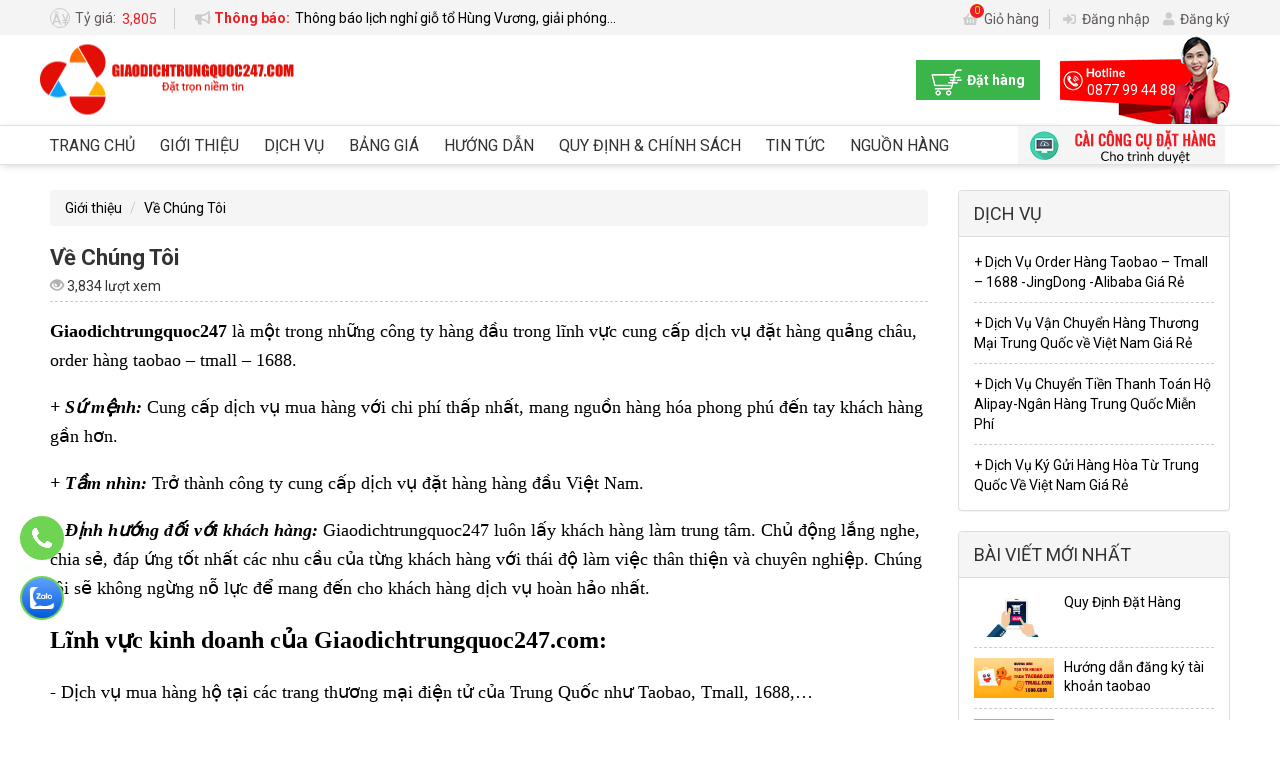

--- FILE ---
content_type: text/html; charset=utf-8
request_url: https://giaodichtrungquoc247.com/ve-chung-toi.417
body_size: 11467
content:
<!DOCTYPE html>
<html lang="en">
<head>

    <meta charset="utf-8">
    <meta http-equiv="X-UA-Compatible" content="IE=edge">
    <meta name="viewport" content="width=device-width, initial-scale=1">
    <link rel="icon" href="/assets/Express/images/favicon.ico">
    <link href="https://fonts.googleapis.com/css?family=Roboto:400,400i,700,900" rel="stylesheet">
    <link rel="stylesheet" href="/assets/Express/css/all.css">
    <link rel="stylesheet" href="/assets/Express/css/bootstrap.min.css" />
    <link rel="stylesheet" href="/assets/Express/css/animate.css" />
    <link rel="stylesheet" href="/assets/Express/css/owl.carousel.min.css" />
    <link rel="stylesheet" href="/assets/Express/css/reset.css" />
    <link rel="stylesheet" href="/assets/Express/css/style.css" />

    <title>Về Ch&#250;ng T&#244;i - Giaodichtrungquoc247 </title>
    <meta name="keywords" content="Đặt hàng trung quốc" />
    <meta name="description" content="Giaodichtrungquoc247 cung cấp dịch vụ đặt h&#224;ng quảng ch&#226;u, order h&#224;ng taobao – tmall – 1688 v&#224; mở tờ khai." />
    <meta property="og:locale" content="vi_VN" />
    <meta property="og:type" content="website" />
    <meta property="og:title" content="Về Ch&#250;ng T&#244;i" />
    <meta property="og:description" content="Giaodichtrungquoc247 cung cấp dịch vụ đặt h&#224;ng quảng ch&#226;u, order h&#224;ng taobao – tmall – 1688 v&#224; mở tờ khai." />
    <meta property="og:image" content="https://files.giaodichtrungquoc247.com/Content/VỀ-CH&#218;NG-T&#212;I.jpg" />
    <meta property="og:url" content="https://giaodichtrungquoc247.com/ve-chung-toi.417" />
    <meta property="og:site_name" content="Giaodichtruongquoc247" />
    <meta property="fb:admins" content="{100001571753705}" />
    <meta property="fb:admins" content="{100010116586178}" />
    <meta property="fb:admins" content="{100001851283126}" />
    <meta property="fb:app_id" content="{662996707858639}" />
    <meta name="google-site-verification" content="6LitNedXwKn-Z3jeOmL1jnhNoHU3_xONUcbzFGo8aG8" />
	<meta name="facebook-domain-verification" content="z6h39ekdwneysher7wwsj0c0wtf0s3" />
    <link rel="canonical" href="https://giaodichtrungquoc247.com/ve-chung-toi.417" />
    <!-- HTML5 shim and Respond.js for IE8 support of HTML5 elements and media queries -->
    <script src="/assets/Express/js/libs/ie-emulation-modes-warning.js"></script>
    <!--[if lt IE 9]>
    <script src="js/libs/html5shiv.min.js"></script>
    <script src="js/libs/respond.min.js"></script>
    <![endif]-->

	<!-- Google tag (gtag.js) -->
	<script async src="https://www.googletagmanager.com/gtag/js?id=AW-11339767991">
	</script>
	<script>
	  window.dataLayer = window.dataLayer || [];
	  function gtag(){dataLayer.push(arguments);}
	  gtag('js', new Date());

	  gtag('config', 'AW-11339767991');
	</script>

	<!-- Google Tag Manager -->
	<script>(function(w,d,s,l,i){w[l]=w[l]||[];w[l].push({'gtm.start':
	new Date().getTime(),event:'gtm.js'});var f=d.getElementsByTagName(s)[0],
	j=d.createElement(s),dl=l!='dataLayer'?'&l='+l:'';j.async=true;j.src=
	'https://www.googletagmanager.com/gtm.js?id='+i+dl;f.parentNode.insertBefore(j,f);
	})(window,document,'script','dataLayer','GTM-WZJMNJQX');</script>
	<!-- End Google Tag Manager -->
    
	<!-- Google tag (gtag.js) -->
	<script async src="https://www.googletagmanager.com/gtag/js?id=G-Z960CRE8WF"></script>
	<script>
	  window.dataLayer = window.dataLayer || [];
	  function gtag(){dataLayer.push(arguments);}
	  gtag('js', new Date());

	  gtag('config', 'G-Z960CRE8WF');
	</script>

    <style>
        .container table {
            width: 100% !important;
        }

        .container td, .container td {
            border: 1px solid #cecece;
            padding: 10px
        }
    </style>
    <script src="/Content/js/libs/jquery-1.11.2.min.js"></script>
	<!-- Meta Pixel Code -->
	<script>
	!function(f,b,e,v,n,t,s)
	{if(f.fbq)return;n=f.fbq=function(){n.callMethod?
	n.callMethod.apply(n,arguments):n.queue.push(arguments)};
	if(!f._fbq)f._fbq=n;n.push=n;n.loaded=!0;n.version='2.0';
	n.queue=[];t=b.createElement(e);t.async=!0;
	t.src=v;s=b.getElementsByTagName(e)[0];
	s.parentNode.insertBefore(t,s)}(window, document,'script',
	'https://connect.facebook.net/en_US/fbevents.js');
	fbq('init', '705418031225237');
	fbq('track', 'PageView');
	</script>
	<noscript><img height="1" width="1" style="display:none"
	src="https://www.facebook.com/tr?id=705418031225237&ev=PageView&noscript=1"
	/></noscript>
	<!-- End Meta Pixel Code -->
</head>
<body>
    <!-- Google Tag Manager (noscript) -->
	<noscript><iframe src="https://www.googletagmanager.com/ns.html?id=GTM-WZJMNJQX"
	height="0" width="0" style="display:none;visibility:hidden"></iframe></noscript>
	<!-- End Google Tag Manager (noscript) -->


<header>
    
    <div class="tbe-hdtop">
        <div class="container">
            <div class="row">
                <div class="col-lg-9 col-md-8 col-sm-3 col-xs-3 clearfix">
                    <p class="tbe-exrate">Tỷ giá: <span>3,805</span></p>
                    <div class="tbe-newsnt">
                        <span class="tbe-newsnt-tit"><i class="fas fa-bullhorn"></i> <strong>Thông báo:</strong></span>
                        <div class="tbe-newsnt-it">
                            <div class="owl-carousel slTopNews">
                                <div><a href="" title="">Thay đổi bảng giá cước 2019</a></div>
                                <div><a href="" title="">Thông báo lịch nghỉ giỗ tổ Hùng Vương, giải phóng...</a></div>
                            </div>
                        </div>
                    </div>
                </div>
                <div class="col-lg-3 col-md-4 col-sm-9 col-xs-9">
                    <ul class="tbe-lgre" style="display: block;">
                        <li class="tbe-carts tbe-canoti">
                            <a href="/gio-hang" title="">
                                <i class="fas fa-shopping-basket"></i> <b>0</b>
                                <span>Giỏ hàng</span>
                            </a>
                        </li>
                        <li class="tbe-login">
                            <a href="/dang-nhap" title=""><i class="fas fa-sign-in-alt"></i> <span>Đăng nhập</span></a>
                        </li>
                        <li class="tbe-regis"><a href="/dang-ky" title=""><i class="fas fa-user"></i> <span>Đăng ký</span></a></li>
                    </ul>
                    <ul class="tbe-hdus" style="display: none;">
                        <li class="tbe-carts tbe-canoti">
                            <a href="" title="">
                                <i class="fas fa-shopping-basket"></i> <b>0</b>
                                <span>Giỏ hàng</span>
                            </a>
                        </li>
                        <li>
                            <div class="dropdown">
                                <button class="tbe-bellbtn tbe-canoti" type="button" data-toggle="dropdown"
                                        aria-haspopup="true" aria-expanded="false">
                                    <i class="far fa-bell"></i> <b>1</b>
                                </button>
                                <ul class="dropdown-menu">
                                    <li><a href="" type="">Thông báo đang vận chuyển hàng</a></li>
                                    <li><a href="" type="">Thông báo đang thanh toán </a></li>
                                    <li><a href="" type="">Thông báo đang vào kho</a></li>
                                </ul>
                            </div>
                        </li>
                        <li>
                            <div class="dropdown">
                                <button class="tbe-usebtn" type="button" data-toggle="dropdown" aria-haspopup="true"
                                        aria-expanded="false">
                                    <i class="far fa-user"></i> <span>Nguyễn Tuấn Anh</span>
                                </button>
                                <ul class="dropdown-menu">
                                    <li><a href="" title="">Thông tin tài khoản</a></li>
                                    <li><a href="" title="">Đổi mật khẩu</a></li>
                                </ul>
                            </div>
                        </li>
                    </ul>
                </div>
            </div>
        </div>
    </div>
    <div class="tbe-hdmid">
        <div class="container">
            <span class="tbe-hdicmn"><i class="glyphicon glyphicon-menu-hamburger"></i></span>
            <a class="tbe-logo" href="/" title=""><img src="/assets/Express/images/tblogo.png" alt="Giao dịch trung quốc 247"></a>
            <a class="tbe-hdcall" href="tel:0877 99 44 88" title=""> <span>Hotline</span> <strong>0877 99 44 88</strong> </a>
            <div class="tbe-hdmright clearfix">
                <div class="tbe-search" style="display:none">
                    <form method="get" action="https://dathangtrungquoc.com.vn/tim-kiem-san-pham.html" target="_blank">
                        <div class="input-group">
                            <div class="input-group-btn">
                                <button type="button" class="btn btn-default dropdown-toggle btn-select-source" data-toggle="dropdown"
                                        aria-haspopup="true" aria-expanded="false">
                                    <img src="/assets/Express/images/s1.png" alt="Taobao"> <span class="caret"></span>
                                </button>
                                <ul class="dropdown-menu select-source">
                                    
                                    <li class="item-source"><a title=""><img src="/assets/Express/images/s2.png" alt="1688"></a></li>
                                    <li class="item-source"><a title=""><img src="/assets/Express/images/s3.png" alt="1688"></a></li>
                                    <li class="item-source"><a title=""><img src="/assets/Express/images/s4.png" alt="Tmall"></a></li>
                                    <li class="item-source"><a title=""><img src="/assets/Express/images/s5.png" alt="Baidu"></a></li>
                                </ul>
                            </div>
                            <input type="text" name="key" class="form-control" placeholder="Nhập sản phẩm, link cần tìm ..." />
                            <input id="type-search" type="hidden" name="type" value="taobao">
                            <button type="button" class="tbe-searbtn"><i class="fas fa-search"></i></button>
                        </div>
                    </form>
                </div>
                <ul class="tbe-hdmrul order-css">
                    <li><a class="tbe-hdbtn tbe-hdbtndh" href="/don-hang" title="">Đặt hàng</a></li>
                </ul>
                <a class="tbe-hdhline" href="javascript:;" title="">
                    <img src="/assets/Express/images/hotline.png" alt="Cài đặt công cụ hàng Trung Quốc">
                    <span style="left: 27px;position: absolute;top: 45px;font-weight: 450;color: white;">0877 99 44 88</span>
                </a>
            </div>
        </div>
    </div>
    <div class="tbe-hdbot">
        <div class="container">
            <ul class="tbe-mntop clearfix">
                                    <li><a href="/">Trang chủ</a></li>
                                    <li>

                                                <a href="javascript:;">Giới thiệu</a>
                                                <span class="tbe-mnics"></span>
                                                <ul>
                                                        <li>
                                                            <a href="/ve-chung-toi.417" title="">
                                                                VỀ CH&#218;NG T&#212;I
                                                            </a>
                                                        </li>
                                                        <li>
                                                            <a href="/quyen-loi-gia-tang-cua-khach-hang.418" title="">
                                                                QUYỀN LỢI GIA TĂNG CỦA KH&#193;CH H&#192;NG
                                                            </a>
                                                        </li>
                                                        <li>
                                                            <a href="/bang-gia-dich-vu-dat-hang-taobao-cua-giaodichtrungquoc247.431" title="">
                                                                BẢNG GI&#193; DỊCH VỤ ĐẶT H&#192;NG TAOBAO CỦA GIAODICHTRUNGQUOC247
                                                            </a>
                                                        </li>
                                                </ul>
                                    </li>
                                    <li>

                                                <a href="/content/dich-vu">Dịch vụ</a>
                                    </li>
                                    <li><a href="/bang-gia">Bảng gi&#225;</a></li>
                                    <li>

                                                <a href="javascript:;">Hướng dẫn</a>
                                                    <span class="tbe-mnics"></span>
                                                    <ul>
                                                                <li>
                                                                    <a href="/content/loi-ich-khi-su-dung-he-thong">LỢI &#205;CH KHI SỬ DỤNG HỆ THỐNG</a>
                                                                    <ul>
                                                                                <li>
                                                                                    <a href="/uu-diem-khi-su-dung-he-thong-dat-hang-trung-quoc-cua-giaodichtrungquoc247.458">ƯU ĐIỂM KHI SỬ DỤNG HỆ THỐNG</a>
                                                                                </li>
                                                                                <li>
                                                                                    <a href="/uu-diem-loi-ich-cua-cong-cu-dat-hang-trung-quoc-taobao-tmall-1688.453">LỢI &#205;CH MANG LẠI KHI SỬ DỤNG C&#212;NG CỤ ĐẶT H&#192;NG</a>
                                                                                </li>
                                                                    </ul>
                                                                </li>
                                                                <li>
                                                                    <a href="/content/huong-dan-su-dung-he-thong">HƯỚNG DẪN SỬ DỤNG HỆ THỐNG</a>
                                                                    <ul>
                                                                                <li>
                                                                                    <a href="/huong-dan-dang-ki-tai-khoan-dat-hang-taobao-tren-giaodichtrungquoc247.457">HƯỚNG DẪN ĐĂNG K&#205; T&#192;I KHOẢN ĐẶT H&#192;NG </a>
                                                                                </li>
                                                                                <li>
                                                                                    <a href="/content/huong-dan-cai-dat-cong-cu-dat-hang" title="">
                                                                                        HƯỚNG DẪN C&#192;I ĐẶT C&#212;NG CỤ ĐẶT H&#192;NG 
                                                                                    </a>
                                                                                </li>
                                                                                <li>
                                                                                    <a href="/huong-dan-tim-kiem-san-pham-bang-cong-cu-dat-hang.461">HƯỚNG DẪN T&#204;M KIỂM SẢN PHẨM BẰNG C&#212;NG CỤ ĐẶT H&#192;NG</a>
                                                                                </li>
                                                                                <li>
                                                                                    <a href="/huong-dan-len-don-hang-su-dung-cong-cu-dat-hang-giaodichtrungquoc247.459">HƯỚNG DẪN L&#202;N ĐƠN H&#192;NG </a>
                                                                                </li>
                                                                                <li>
                                                                                    <a href="/huong-dan-quan-ly-don-hang.460">HƯỚNG DẪN QUẢN L&#221; ĐƠN H&#192;NG</a>
                                                                                </li>
                                                                                <li>
                                                                                    <a href="/huong-dan-nap-tien-va-quan-ly-vi-dien-tu.462">HƯỚNG DẪN NẠP TIỀN V&#192; QUẢN L&#221; V&#205; ĐIỆN TỬ</a>
                                                                                </li>
                                                                                <li>
                                                                                    <a href="/content/huong-dan-len-don-hang-bang-dien-thoai" title="">
                                                                                        HƯỚNG DẪN L&#202;N ĐƠN H&#192;NG BẰNG ĐIỆN THOẠI
                                                                                    </a>
                                                                                </li>
                                                                    </ul>
                                                                </li>
                                                                <li>
                                                                    <a href="/content/huong-dan-tim-nguon-hang">HƯỚNG DẪN T&#204;M NGUỒN H&#192;NG</a>
                                                                    <ul>
                                                                                <li>
                                                                                    <a href="/content/huong-dan-tim-nguon-hang-tren-taobao" title="">
                                                                                        HƯỚNG DẪN T&#204;M NGUỒN H&#192;NG TR&#202;N TAOBAO
                                                                                    </a>
                                                                                </li>
                                                                                <li>
                                                                                    <a href="/content/huong-dan-tim-nguon-hang-tren-1688" title="">
                                                                                        HƯỚNG DẪN T&#204;M NGUỒN H&#192;NG TR&#202;N 1688
                                                                                    </a>
                                                                                </li>
                                                                                <li>
                                                                                    <a href="/content/huong-dan-tim-nguon-hang-tren-tmall" title="">
                                                                                        HƯỚNG DẪN T&#204;M NGUỒN H&#192;NG TR&#202;N TMALL
                                                                                    </a>
                                                                                </li>
                                                                                <li>
                                                                                    <a href="/content/huong-dan-tim-nguon-hang-tren-aliexpress" title="">
                                                                                        HƯỚNG DẪN T&#204;M NGUỒN H&#192;NG TR&#202;N ALIEXPRESS
                                                                                    </a>
                                                                                </li>
                                                                                <li>
                                                                                    <a href="/huong-dan-tim-nguon-hang-hot-trend-tren-taobao-1688.422">HƯỚNG DẪN T&#204;M NGUỒN H&#192;NG HOTTREND</a>
                                                                                </li>
                                                                                <li>
                                                                                    <a href="/huong-dan-tim-san-pham-khuyen-mai-tren-taobao-1688.411">HƯỚNG DẪN SĂN SALE HIỆU QUẢ</a>
                                                                                </li>
                                                                    </ul>
                                                                </li>
                                                    </ul>
                                    </li>
                                    <li>

                                                <a href="javascript:;">Quy định &amp; Ch&#237;nh s&#225;ch</a>
                                                <span class="tbe-mnics"></span>
                                                <ul>
                                                        <li>
                                                            <a href="/quy-dinh-dat-hang.389" title="">
                                                                QUY ĐỊNH ĐẶT H&#192;NG
                                                            </a>
                                                        </li>
                                                        <li>
                                                            <a href="/quy-dinh-hinh-thuc-thanh-toan.397" title="">
                                                                QUY ĐỊNH &amp; H&#204;NH THỨC THANH TO&#193;N
                                                            </a>
                                                        </li>
                                                        <li>
                                                            <a href="/chinh-sach-quy-trinh-giai-quyet-khieu-nai.398" title="">
                                                                CH&#205;NH S&#193;CH &amp; QUY TR&#204;NH GIẢI QUYẾT KHIẾU NẠI
                                                            </a>
                                                        </li>
                                                        <li>
                                                            <a href="/chinh-sach-doi-tra-hang-hoa.399" title="">
                                                                CH&#205;NH S&#193;CH ĐỔI TRẢ H&#192;NG H&#211;A
                                                            </a>
                                                        </li>
                                                        <li>
                                                            <a href="/quy-dinh-luu-kho.400" title="">
                                                                QUY ĐỊNH LƯU KHO
                                                            </a>
                                                        </li>
                                                        <li>
                                                            <a href="/quy-dinh-kiem-hang.401" title="">
                                                                QUY ĐỊNH KIỂM H&#192;NG
                                                            </a>
                                                        </li>
                                                        <li>
                                                            <a href="/quy-dinh-hang-cam-dat.402" title="">
                                                                QUY ĐỊNH H&#192;NG CẤM ĐẶT
                                                            </a>
                                                        </li>
                                                        <li>
                                                            <a href="/quy-dinh-dong-kien.403" title="">
                                                                QUY ĐỊNH Đ&#211;NG KIỆN
                                                            </a>
                                                        </li>
                                                        <li>
                                                            <a href="/chinh-sach-bao-mat-quyen-rieng-tu.404" title="">
                                                                CH&#205;NH S&#193;CH BẢO MẬT &amp; QUYỀN RI&#202;NG TƯ 
                                                            </a>
                                                        </li>
                                                </ul>
                                    </li>
                                    <li>

                                                <a href="/content/tin-tuc">Tin tức</a>
                                    </li>
                                    <li>

                                                <a href="/content/nguon-hang">Nguồn h&#224;ng</a>
                                    </li>

            </ul>
            <a class="tbe-tool" href="#editool_tbe_s3" title=""><img src="/assets/Express/images/tool.png" alt="Cài đặt công cụ hàng Trung Quốc"></a>
        </div>
    </div>
    
</header>

    

<div class="tbe-nlmain">
    <div class="container">
        <div class="row">
            <div class="col-md-9 col-sm-8 co-xs-12">
                <ol class="breadcrumb">
                    <li><a href="/content/gioi-thieu">Giới thiệu</a></li>
                    <li class="active"><a href="ve-chung-toi.417">Về Ch&#250;ng T&#244;i</a></li>
                </ol>
                <div class="tbe-ndetail">
                    <h1 class="tbe-ndetit"> Về Ch&#250;ng T&#244;i</h1>
                    <ul class="tbe-ndenoti">
                        
                        <li><i class="glyphicon glyphicon-eye-open"></i> 3,834 lượt xem</li>
                    </ul>
                    <div class="tbe-ndedes clearfix">
<p><span style="font-family:times new roman,times,serif"><span style="font-size:18px"><span style="color:#000000"><strong>Giaodichtrungquoc247</strong> l&agrave; một trong những c&ocirc;ng ty h&agrave;ng đầu trong lĩnh vực cung cấp dịch vụ đặt h&agrave;ng quảng ch&acirc;u, order h&agrave;ng taobao &ndash; tmall &ndash; 1688.</span></span></span></p>
                        <p><span style="font-family:times new roman,times,serif"><span style="font-size:18px"><span style="color:#000000"><strong><em>+ Sứ mệnh:</em></strong> Cung cấp dịch vụ mua h&agrave;ng với chi ph&iacute; thấp nhất, mang nguồn h&agrave;ng h&oacute;a phong ph&uacute; đến tay kh&aacute;ch h&agrave;ng gần hơn.</span></span></span></p>

<p><span style="font-family:times new roman,times,serif"><span style="font-size:18px"><span style="color:#000000"><strong><em>+ Tầm nh&igrave;n:</em></strong> Trở th&agrave;nh c&ocirc;ng ty cung cấp dịch vụ đặt h&agrave;ng h&agrave;ng đầu Việt Nam.</span></span></span></p>

<p><span style="font-family:times new roman,times,serif"><span style="font-size:18px"><span style="color:#000000"><strong><em>+ Định hướng đối với kh&aacute;ch h&agrave;ng:</em></strong> Giaodichtrungquoc247 lu&ocirc;n lấy kh&aacute;ch h&agrave;ng l&agrave;m trung t&acirc;m. Chủ động lắng nghe, chia sẻ, đ&aacute;p ứng tốt nhất c&aacute;c nhu cầu của từng kh&aacute;ch h&agrave;ng với th&aacute;i độ l&agrave;m việc th&acirc;n thiện v&agrave; chuy&ecirc;n nghiệp. Ch&uacute;ng t&ocirc;i sẽ kh&ocirc;ng ngừng nỗ lực để mang đến cho kh&aacute;ch h&agrave;ng dịch vụ ho&agrave;n hảo nhất.</span></span></span></p>

<p><span style="font-size:24px"><span style="font-family:times new roman,times,serif"><span style="color:#000000"><strong>Lĩnh vực kinh doanh của Giaodichtrungquoc247.com:</strong></span></span></span></p>

<p><span style="font-family:times new roman,times,serif"><span style="font-size:18px"><span style="color:#000000">- Dịch vụ mua h&agrave;ng hộ tại c&aacute;c trang thương mại điện tử của Trung Quốc như Taobao, Tmall, 1688,&hellip;</span></span></span></p>

<p><span style="font-family:times new roman,times,serif"><span style="font-size:18px"><span style="color:#000000"><em><strong>Ch&uacute;ng t&ocirc;i tr&acirc;n trọng cảm ơn Qu&yacute; kh&aacute;ch h&agrave;ng</strong></em> đ&atilde; tin tưởng v&agrave; sử dụng c&aacute;c dịch vụ của&nbsp;Giaodichtrungquoc247.com. Thấu hiểu được rằng sự h&agrave;i l&ograve;ng v&agrave; tin cậy của Qu&yacute; kh&aacute;ch h&agrave;ng ch&iacute;nh l&agrave; khởi nguồn cho sự thịnh vượng v&agrave; ph&aacute;t triển bền vững của ch&uacute;ng t&ocirc;i.</span></span></span></p>

<p><span style="font-family:times new roman,times,serif"><span style="font-size:18px"><span style="color:#000000">Ch&uacute;ng t&ocirc;i hiểu rằng, để l&agrave;m h&agrave;i l&ograve;ng tất cả c&aacute;c kh&aacute;ch h&agrave;ng v&agrave; tồn tại tr&ecirc;n thị trường, Giaodichtrungquoc247 sẽ lu&ocirc;n phải n&acirc;ng cao chất lượng dịch vụ của m&igrave;nh. V&igrave; vậy, nếu c&oacute; bất kỳ c&acirc;u hỏi, thắc mắc n&agrave;o, qu&yacute; kh&aacute;ch h&agrave;ng h&atilde;y li&ecirc;n hệ nay với ch&uacute;ng t&ocirc;i qua số <strong>HOTLINE:&nbsp;</strong></span><strong>0877 99 44 88</strong></span></span></p>

<p><span style="font-family:times new roman,times,serif"><span style="font-size:18px"><span style="color:#000000">Ch&uacute;ng t&ocirc;i cam kết sẽ nỗ lực, s&aacute;ng tạo hơn nữa, kh&ocirc;ng ngừng n&acirc;ng cao chất lượng dịch vụ để đ&aacute;p lại sự tin tưởng, ủng hộ v&agrave; hợp t&aacute;c của Qu&yacute; kh&aacute;ch h&agrave;ng.</span></span></span></p>

<p><span style="font-family:times new roman,times,serif"><span style="font-size:18px"><span style="color:#000000"><strong><em>Sự h&agrave;i l&ograve;ng của Qu&yacute; kh&aacute;ch h&agrave;ng ch&iacute;nh l&agrave; động lực lớn nhất gi&uacute;p c&ocirc;ng ty ch&uacute;ng t&ocirc;i kh&ocirc;ng ngừng ph&aacute;t triển v&agrave; lớn mạnh!</em></strong></span></span></span><br />
&nbsp;</p>

                    </div>
                    <div class="tbe-ndeblq">
                        <h4 class="tbe-ndeblq-tit">Bài viết liên quan</h4>
                        <ul class="tbe-ndeblq-ul clearfix">
                                    <li>
                                        <a class="name-same-article" href="quyen-loi-gia-tang-cua-khach-hang.418">
                                                <img src="https://files.giaodichtrungquoc247.com\Content\Quyền-lợi-của-Kh&#225;ch-h&#224;ng.jpg" alt="Quyền Lợi Gia Tăng Của Kh&#225;ch H&#224;ng">
                                            <h3>Quyền Lợi Gia Tăng Của Kh&#225;ch H&#224;ng</h3>
                                        </a>
                                    </li>
                                    <li>
                                        <a class="name-same-article" href="ve-chung-toi.417">
                                                <img src="https://files.giaodichtrungquoc247.com\Content\VỀ-CH&#218;NG-T&#212;I.jpg" alt="Về Ch&#250;ng T&#244;i">
                                            <h3>Về Ch&#250;ng T&#244;i</h3>
                                        </a>
                                    </li>
                        </ul>
                    </div>
                </div>
            </div>
            <div class="col-md-3 col-sm-4 co-xs-12">
                <div class="panel panel-default">
                    <div class="panel-heading tbe-nhds">DỊCH VỤ</div>
                    <div class="panel-body">
                        <ul class="tbe-nldvs">
                                                <li>

                                                    <a href="/dich-vu-order-hang-taobao-tmall-1688-jingdong-alibaba-gia-re.388" title="">
                                                        +&nbsp;Dịch Vụ Order H&#224;ng Taobao – Tmall – 1688 -JingDong -Alibaba Gi&#225; Rẻ
                                                    </a>
                                                </li>
                                                <li>

                                                    <a href="/dich-vu-van-chuyen-hang-thuong-mai-trung-quoc-ve-viet-nam-gia-re.439" title="">
                                                        +&nbsp;Dịch Vụ Vận Chuyển H&#224;ng Thương Mại Trung Quốc về Việt Nam Gi&#225; Rẻ
                                                    </a>
                                                </li>
                                                <li>

                                                    <a href="/dich-vu-chuyen-tien-thanh-toan-ho-alipay-ngan-hang-trung-quoc-mien-phi.491" title="">
                                                        +&nbsp;Dịch Vụ Chuyển Tiền Thanh To&#225;n Hộ Alipay-Ng&#226;n H&#224;ng Trung Quốc Miễn Ph&#237;
                                                    </a>
                                                </li>
                                                <li>

                                                    <a href="/dich-vu-ky-gui-hang-hoa-tu-trung-quoc-ve-viet-nam-gia-re.493" title="">
                                                        +&nbsp;Dịch Vụ K&#253; Gửi H&#224;ng H&#242;a Từ Trung Quốc Về Việt Nam Gi&#225; Rẻ
                                                    </a>
                                                </li>
                        </ul>
                    </div>
                </div>
                <div class="panel panel-default">
                    <div class="panel-heading tbe-nhds">BÀI VIẾT MỚI NHẤT</div>
                    <div class="panel-body">
                        <ul class="tbe-nbvm">
                                    <li>
                                        <a class="clearfix" title="Quy Định Đặt H&#224;ng" href="/quy-dinh-dat-hang.389">
                                                <img src="https://files.giaodichtrungquoc247.com\Content\QUY-ĐỊNH-ĐẶT-H&#192;NG.jpg" alt="Quy Định Đặt H&#224;ng">
                                            <h3>Quy Định Đặt H&#224;ng</h3>
                                        </a>
                                    </li>
                                    <li>
                                        <a class="clearfix" title="Hướng dẫn đăng k&#253; t&#224;i khoản taobao" href="/huong-dan-dang-ky-tai-khoan-taobao.390">
                                                <img src="https://files.giaodichtrungquoc247.com\Content\huong-dan-dang-ky-tai-khoan-1688-taobao.jpg" alt="Hướng dẫn đăng k&#253; t&#224;i khoản taobao">
                                            <h3>Hướng dẫn đăng k&#253; t&#224;i khoản taobao</h3>
                                        </a>
                                    </li>
                                    <li>
                                        <a class="clearfix" title="Đặt H&#224;ng Quảng Ch&#226;u Tận Gốc" href="/dat-hang-quang-chau-tan-goc.391">
                                                <img src="https://files.giaodichtrungquoc247.com\Content\cach-dat-hang-quang-chau-gia-re.jpg" alt="Đặt H&#224;ng Quảng Ch&#226;u Tận Gốc">
                                            <h3>Đặt H&#224;ng Quảng Ch&#226;u Tận Gốc</h3>
                                        </a>
                                    </li>
                                    <li>
                                        <a class="clearfix" title="Nguồn sỉ đồ ngủ gi&#225; rẻ chất lượng cao cho ph&#225;i nữ" href="/nguon-si-do-ngu-gia-re-chat-luong-cao-cho-phai-nu.393">
                                                <img src="https://files.giaodichtrungquoc247.com\Content\pijama-dai-tay.jpg" alt="Nguồn sỉ đồ ngủ gi&#225; rẻ chất lượng cao cho ph&#225;i nữ">
                                            <h3>Nguồn sỉ đồ ngủ gi&#225; rẻ chất lượng cao cho ph&#225;i nữ</h3>
                                        </a>
                                    </li>
                                    <li>
                                        <a class="clearfix" title="Bộ Sưu Tập Nguồn V&#225;y Len, Đầm Len Quảng Ch&#226;u Đẹp, Chất Lượng, Hợp Thời Trang" href="/bo-suu-tap-nguon-vay-len-dam-len-quang-chau-dep-chat-luong-hop-thoi-trang.396">
                                                <img src="https://files.giaodichtrungquoc247.com\Content\vay-len-qc.jpg" alt="Bộ Sưu Tập Nguồn V&#225;y Len, Đầm Len Quảng Ch&#226;u Đẹp, Chất Lượng, Hợp Thời Trang">
                                            <h3>Bộ Sưu Tập Nguồn V&#225;y Len, Đầm Len Quảng Ch&#226;u Đẹp, Chất ...</h3>
                                        </a>
                                    </li>
                        </ul>
                    </div>
                </div>
                <div class="panel panel-default">
                </div>
            </div>
        </div>
    </div>
</div>



    
    <div class="tbe-s10">
        <div class="container">
            <h2 class="tbe-stit"><span><span>GiaoDichTrungQuoc247</span></span> – An Toàn, nhanh chóng Và giữ chữ tín</h2>
            <p class="tbe-s10des">
                Chúng tôi luôn nỗ lực hết mình vượt qua nhiều thử thách, khó khăn để đáp ứng nhu cầu của quý khách hàng một cách tốt nhất.
            </p>
            <p class="tbe-s10vm"><a href="/dang-ky" title="">ĐĂNG KÝ NGAY</a></p>
        </div>
    </div>

    <div class="tbe-s11">
        <div class="container">
            <div class="tbe-s11row clearfix">
                <div class="tbe-s11col">
                    <h3 class="tbe-s11tit">LIÊN HỆ</h3>
                    <ul class="tbe-s11ul">
                        <li>
                            <b>Website</b>: Giaodichtrungquoc247.com
                        </li>
                        <li>
                            <b>Địa Chỉ văn phòng:</b> TT7, Nguyễn Khuyến, Văn Quán, Hà Đông, Hà Nội.
                        </li>
                        <li>
                            <b>Hotline:</b> 0877 99 44 88
                        </li>
                        <li>
                            <b>Địa Chỉ Kho Trung Quốc:</b> 收货人：金阮友- 快递电商收货地址:广西壮族自治区崇左市凭祥市南大路广越对面100米左拐晟祺新丝路物流园6号仓，电话13077724566，13077724168
                        </li>
                    </ul>
                </div>
                <div class="tbe-s11col">
                    <h3 class="tbe-s11tit">HƯỚNG DẪN</h3>
                    <ul class="tbe-s11ul">
                                    <li><a href="/content/loi-ich-khi-su-dung-he-thong" title="">Lợi &#237;ch khi sử dụng hệ thống</a></li>
                                    <li><a href="/content/huong-dan-su-dung-he-thong" title="">Hướng dẫn sử dụng hệ thống</a></li>
                                    <li><a href="/content/huong-dan-tim-nguon-hang" title="">Hướng dẫn t&#236;m nguồn h&#224;ng</a></li>
                    </ul>
                </div>
                <div class="tbe-s11col">
                    <h3 class="tbe-s11tit">DỊCH VỤ</h3>
                    <ul class="tbe-s11ul">
                                <li><a href="/dich-vu-chuyen-tien-thanh-toan-ho-alipay-ngan-hang-trung-quoc-mien-phi.491" title="">Dịch Vụ Chuyển Tiền Thanh To&#225;n Hộ Alipay-Ng&#226;n H&#224;ng Trung Quốc Miễn Ph&#237;</a></li>
                                <li><a href="/dich-vu-tim-kiem-hang-xuong-hang-hottrend-hang-win-mien-phi.494" title="">Dịch Vụ T&#236;m Kiếm H&#224;ng Xưởng,H&#224;ng Hottrend,H&#224;ng Win Miễn Ph&#237;</a></li>
                                <li><a href="/dich-vu-order-hang-taobao-tmall-1688-jingdong-alibaba-gia-re.388" title="">Dịch Vụ Order H&#224;ng Taobao – Tmall – 1688 -JingDong -Alibaba Gi&#225; Rẻ</a></li>
                                <li><a href="/dich-vu-van-chuyen-hang-thuong-mai-trung-quoc-ve-viet-nam-gia-re.439" title="">Dịch Vụ Vận Chuyển H&#224;ng Thương Mại Trung Quốc về Việt Nam Gi&#225; Rẻ</a></li>
                                <li><a href="/dich-vu-ky-gui-hang-hoa-tu-trung-quoc-ve-viet-nam-gia-re.493" title="">Dịch Vụ K&#253; Gửi H&#224;ng H&#242;a Từ Trung Quốc Về Việt Nam Gi&#225; Rẻ</a></li>
                    </ul>
                </div>
                <div class="tbe-s11col">
                    <h3 class="tbe-s11tit">TIN TỨC</h3>
                    <ul class="tbe-s11ul">
                                <li><a href="/dat-hang-quang-chau-tan-goc.391" title="">Đặt H&#224;ng Quảng Ch&#226;u Tận Gốc</a></li>
                                <li><a href="/cac-khoan-phi-can-biet-khi-order-hang-taobao.463" title="">C&#225;c Khoản Ph&#237; Cần Biết Khi Order H&#224;ng Taobao</a></li>
                                <li><a href="/huong-dan-cach-mua-hang-taobao-1688-bang-dien-thoai.464" title="">Hướng dẫn c&#225;ch mua h&#224;ng taobao, 1688 bằng điện thoại</a></li>
                                <li><a href="/dat-hang-trung-quoc-tiem-nang-tai-thi-truong-viet-nam.468" title="">Đặt H&#224;ng Trung Quốc – Tiềm Năng Tại Thị Trường Việt Nam </a></li>
                                <li><a href="/y-nghia-ngay-that-tich-va-co-hoi-san-sale-khung.469" title="">&#221; NGHĨA NG&#192;Y THẤT TỊCH V&#192; CƠ HỘI SĂN SALE KHỦNG</a></li>
                    </ul>
                </div>
            </div>
        </div>
    </div>
    <div class="tbe-footer">
        <div class="container">
            
            <p>
                Giaodichtrungquoc247 là đơn vị cung cấp dịch vụ hỗ trợ Tìm Nguồn Hàng, Đặt Hàng Trung Quốc. Website của chúng tôi được thiết kế để giúp cho việc mua bán  hàng hóa thuận tiện nhất cho người dùng (ngoại trừ các mặt hàng hóa nằm trong danh sách cấm mua bán & vận chuyển theo luật pháp Việt Nam).
            </p>
        </div>
    </div>
	
	<!-- hotline -->
	<a href="tel:0877994488" title="" uk-tooltip="title: 0877.99.44.88; pos: right;" aria-expanded="false" class="fix-hotline">
		<img src="https://decorthongminh.vn/public/template/frontend/vietnamdecor/template/images/12_Hotline.png" alt="" width="24" class="subp_hl">
	</a>
	<a href="https://zalo.me/3244491899114262752" target="_blank" title="" uk-tooltip="title: 0877.99.44.88; pos: right;" aria-expanded="false" class="fix-zalo">
		<img src="https://decorthongminh.vn/public/template/frontend/vietnamdecor/template/images/zalo.svg" alt="" width="24" class="subp_hl">
	</a>
	
    
    
    <!-- Js -->
    <div id="fb-root"></div>

    <!-- Your Plugin chat code -->
    <div id="fb-customer-chat" class="fb-customerchat">
    </div>

    <script>
        var chatbox = document.getElementById('fb-customer-chat');
        chatbox.setAttribute("page_id", "105691087755428");
        chatbox.setAttribute("attribution", "biz_inbox");
    </script>

    <!-- Your SDK code -->
    <script>
        window.fbAsyncInit = function () {
            FB.init({
                xfbml: true,
                version: 'v15.0'
            });
        };

        (function (d, s, id) {
            var js, fjs = d.getElementsByTagName(s)[0];
            if (d.getElementById(id)) return;
            js = d.createElement(s); js.id = id;
            js.src = 'https://connect.facebook.net/vi_VN/sdk/xfbml.customerchat.js';
            fjs.parentNode.insertBefore(js, fjs);
        }(document, 'script', 'facebook-jssdk'));
    </script>
    <script src="/assets/Express/js/libs/bootstrap.min.js"></script>
    <script src="/assets/Express/js/libs/owl.carousel.min.js"></script>
    <script src="/assets/Express/js/libs/wow.min.js"></script>
    <script src="/assets/Express/js/libs/jquery.sticky.js"></script>
    <script src="/assets/Express/js/functions.js"></script>
    <script>
        $(document).ready(function () {
            $(".item-source").click(function () {
                if ($(this).html().indexOf("s1") != -1) {
                    $("#type-search").val("taobao");
                }
                else if ($(this).html().indexOf("s2") != -1) {
                    $("#type-search").val("1688");
                }
                else if ($(this).html().indexOf("s3") != -1) {
                    $("#type-search").val("1688");
                }
                else if ($(this).html().indexOf("s4") != -1) {
                    $("#type-search").val("tmall");
                }
                else if ($(this).html().indexOf("s5") != -1) {
                    $("#type-search").val("Baidu");
                }
            })
        })
    </script>
</body>
</html>



--- FILE ---
content_type: text/css
request_url: https://giaodichtrungquoc247.com/assets/Express/css/style.css
body_size: 10002
content:
body {
    font-family: 'Roboto', Arial, Helvetica, sans-serif;
    font-size: 14px;
    line-height: 1.42857143;
    color: #333;
    overflow-x: hidden;
}

a, a:hover, a:focus, a:active {
    outline: none;
    text-decoration: none;
    color: #000000;
    cursor: pointer;
}

html, body, body div, span, object, iframe, h1, h2, h3, h4, h5, h6, p, blockquote, pre, abbr, address, cite, code, del, dfn, em, img, ins, kbd, q, samp, small, strong, sub, sup, var, b, i, dl, dt, dd, ol, ul, li, fieldset, form, label, legend, table, caption, tbody, tfoot, thead, tr, th, td, article, aside, figure, footer, header, menu, nav, section, time, mark, audio, video, details, summary {
    font-weight: inherit;
}

strong {
    font-weight: bold;
}

.container {
    position: relative;
    padding: 0 10px;
}

@media (min-width: 1200px) {
    .container {
        width: 1200px;
    }

    .tbe-logo {
        position: absolute;
        top: 50%;
        left: 0;
        transform: translateY(-50%);
    }

    .tbe-search {
        width: 63% !important;
    }

    .tbe-ndeblq-ul > li {
        height: 73px;
        overflow: hidden;
    }
}

/*header top*/
.tbe-hdtop {
    height: 35px;
    padding-top: 8px;
    background: #f4f4f4;
}

.tbe-exrate {
    float: left;
    width: 125px;
    white-space: nowrap;
    position: relative;
    color: #625b5b;
    border-right: 1px solid #cccccc;
}

    .tbe-exrate span {
        color: #ed1f24;
        display: inline-block;
        vertical-align: middle;
        padding-left: 3px;
    }

    .tbe-exrate:before {
        content: "Â¥";
        display: inline-block;
        vertical-align: middle;
        width: 20px;
        height: 20px;
        line-height: 22px;
        margin-right: 5px;
        text-align: center;
        color: #cccccc;
        position: relative;
        top: -1px;
        border: 1px solid #cccccc;
        -webkit-border-radius: 100%;
        -moz-border-radius: 100%;
        border-radius: 100%;
    }

.tbe-newsnt {
    display: block;
    margin-left: 145px;
}

.tbe-newsnt-tit {
    float: left;
    width: 100px;
    color: #cccccc;
}

    .tbe-newsnt-tit strong {
        color: #ed1f24;
    }

.tbe-newsnt-it {
    display: block;
    margin-left: 100px;
    overflow: hidden;
}

    .tbe-newsnt-it a {
        display: block;
        white-space: nowrap;
        overflow: hidden;
        -ms-text-overflow: ellipsis;
        text-overflow: ellipsis;
    }

.tbe-lgre {
    float: right;
}

    .tbe-lgre > li {
        display: inline-block;
        vertical-align: middle;
    }

        .tbe-lgre > li > a {
            display: inline-block;
            color: #625b5b;
            position: relative;
        }

            .tbe-lgre > li > a .fas {
                font-size: 13px;
                color: #cccccc;
                margin-right: 3px;
            }

.tbe-canoti {
    margin-right: 10px;
    padding-right: 10px;
    border-right: 1px solid #cccccc;
}

    .tbe-canoti b {
        display: inline-block;
        width: 14px;
        height: 14px;
        line-height: 14px;
        text-align: center;
        font-size: 10px;
        color: #fff501;
        background: #ed1f24;
        position: absolute;
        top: -5px;
        left: 7px;
        -webkit-border-radius: 100%;
        -moz-border-radius: 100%;
        border-radius: 100%;
    }

.tbe-usebtn {
    overflow: hidden;
    white-space: nowrap;
    -ms-text-overflow: ellipsis;
    text-overflow: ellipsis;
    width: 125px;
    padding-right: 10px;
    position: relative;
    outline: none;
    border: none;
    background: none;
}

    .tbe-usebtn:after {
        content: "";
        display: inline-block;
        position: absolute;
        top: 8px;
        right: 0;
        border-left: 5px solid transparent;
        border-right: 5px solid transparent;
        border-top: 5px solid #ccc;
    }

.tbe-bellbtn {
    outline: none;
    border: none;
    background: none;
}

.tbe-hdus {
    float: right;
}

.tbe-login {
    padding-right: 10px;
}

.tbe-hdus > li {
    display: inline-block;
    vertical-align: middle;
}

    .tbe-hdus > li > a {
        display: inline-block;
        color: #625b5b;
        position: relative;
    }

.tbe-hdus .dropdown-menu {
    right: 0;
    left: auto;
}

    .tbe-hdus .dropdown-menu > li > a {
        font-size: 13px;
    }

/*header mid*/
.tbe-hdmid {
    height: 90px;
    padding-top: 25px;
}

.tbe-logo {
    float: left;
    display: inline-block;
    width: 260px;
}

.tbe-hdicmn {
    display: none;
    position: absolute;
    top: 10px;
    left: 10px;
    cursor: pointer;
    font-size: 20px;
    color: #ff0000;
}

.tbe-hdcall {
    display: none;
    position: absolute;
    top: 7px;
    right: 15px;
}

    .tbe-hdcall span {
        display: block;
        font-size: 11px;
        letter-spacing: .4px;
        text-align: right;
    }

    .tbe-hdcall strong {
        display: block;
        font-size: 14px;
        font-weight: bold;
        line-height: 1;
        color: #ff0000;
    }

.tbe-hdmright {
    position: relative;
    display: block;
    margin-left: 290px;
}

.tbe-search {
    float: left;
    width: 50%;
}

.tbe-hdmrul {
    float: left;
    /*width: 50%;
    display: flex;
    padding-right: 180px;*/
}

.tbe-search {
    padding-right: 20px;
}

    .tbe-search .btn {
        width: 100px;
        height: 40px;
        -webkit-border-radius: 0;
        -moz-border-radius: 0;
        border-radius: 0;
    }

    .tbe-search .form-control {
        height: 40px;
        padding-right: 35px;
        -webkit-border-radius: 0;
        -moz-border-radius: 0;
        border-radius: 0;
    }

    .tbe-search .btn img {
        height: 26px;
    }

    .tbe-search .dropdown-menu {
        min-width: 125px;
    }

        .tbe-search .dropdown-menu > li > a {
            border-bottom: 1px solid #e6e6e6;
        }

        .tbe-search .dropdown-menu > li:last-child > a {
            border-bottom: none;
        }

        .tbe-search .dropdown-menu img {
            height: 36px;
        }

.tbe-searbtn {
    width: 40px;
    height: 40px;
    position: absolute;
    top: 0;
    right: 0;
    font-size: 19px;
    z-index: 4;
    color: #ed1f24;
    background: #ffffff;
    border: 1px solid #cccccc;
    border-left: none;
}

.tbe-hdmrul > li {
    /*width: 50%;*/
    padding-left: 10px;
}

.tbe-hdbtn {
    display: block;
    height: 40px;
    line-height: 40px;
    text-align: center;
    color: #ffffff;
    font-weight: bold;
    -webkit-transition: all 0.3s;
    -moz-transition: all 0.3s;
    -ms-transition: all 0.3s;
    -o-transition: all 0.3s;
    transition: all 0.3s;
    display: inline-block;
    padding: 0 15px;
}

    .tbe-hdbtn:before {
        content: "";
        display: inline-block;
        vertical-align: middle;
        margin-right: 3px;
    }

.tbe-hdbtndh {
    background: #39b54a;
}

    .tbe-hdbtndh:hover {
        color: #ffffff;
        background: #319b3f;
    }

    .tbe-hdbtndh:before {
        width: 33px;
        height: 30px;
        background: url("../images/ic/cart2.png") no-repeat center;
    }

.tbe-hdbtnkg {
    background: #0072bc;
}

    .tbe-hdbtnkg:hover {
        color: #ffffff;
        background: #005993;
    }

    .tbe-hdbtnkg:before {
        width: 23px;
        height: 22px;
        background: url("../images/ic/kygui.png") no-repeat center;
    }

.tbe-hdhline {
    display: inline-block;
    position: absolute;
    top: -25px;
    right: 0;
}

/*header bottom*/
.tbe-hdbot {
    margin-bottom: 10px;
    height: 40px;
    border-top: 1px solid #e1e1e1;
    border-bottom: 1px solid #e1e1e1;
    -webkit-box-shadow: 0 2px 8px -2px #ccc;
    -moz-box-shadow: 0 2px 8px -2px #ccc;
    box-shadow: 0 2px 8px -2px #ccc;
}

.tbe-mntop > li {
    float: left;
    margin-right: 25px;
}

    .tbe-mntop > li > a {
        display: block;
        height: 40px;
        line-height: 40px;
        text-transform: uppercase;
        font-size: 16px;
        color: #333333;
        -webkit-transition: all 0.3s;
        -moz-transition: all 0.3s;
        -ms-transition: all 0.3s;
        -o-transition: all 0.3s;
        transition: all 0.3s;
    }

        .tbe-mntop > li.active > a,
        .tbe-mntop > li > a:hover {
            color: #ed1f24;
        }

.tbe-tool {
    display: inline-block;
    height: 38px;
    line-height: 38px;
    text-align: center;
    background: #f5f5f5;
    padding: 0 10px;
    position: absolute;
    top: 0;
    right: 15px;
    -webkit-transition: all 0.3s;
    -moz-transition: all 0.3s;
    -ms-transition: all 0.3s;
    -o-transition: all 0.3s;
    transition: all 0.3s;
}

    .tbe-tool:hover {
        background: #e9e9e9;
    }

/*banner*/
.tbe-banner {
    margin-bottom: 40px;
}

/*section 1*/
.tbe-s1 {
    overflow: hidden;
}

.tbe-stit {
    position: relative;
    font-size: 20px;
    font-weight: bold;
    text-transform: uppercase;
    text-align: center;
    padding-bottom: 15px;
    margin-bottom: 15px;
}

    .tbe-stit span {
        color: #fe0000;
        font-size: 25px;
    }

        .tbe-stit span > span {
            font-weight: 900;
        }

.tbe-s1 .tbe-stit {
    color: #fe0000;
}

.tbe-stit:before {
    content: "";
    display: inline-block;
    width: 380px;
    height: 1px;
    position: absolute;
    bottom: 0;
    left: 50%;
    margin-left: -190px;
    background: #fe0000;
}

.tbe-stit:after {
    content: "";
    display: inline-block;
    width: 100px;
    height: 5px;
    position: absolute;
    bottom: -2px;
    left: 50%;
    margin-left: -50px;
    background: #fe0000;
    -webkit-border-radius: 5px;
    -moz-border-radius: 5px;
    border-radius: 5px;
}

.tbe-s1ulbox {
    overflow: hidden;
    margin-bottom: 35px;
    border-bottom: 1px dashed #cccccc;
}

.tbe-s1ul {
    margin: 0 -15px;
    padding: 35px 0;
}

    .tbe-s1ul > li {
        padding: 0 15px;
        float: left;
        width: 25%;
    }

        .tbe-s1ul > li > div {
            padding: 0 25px;
            text-align: center;
        }

            .tbe-s1ul > li > div > span {
                display: block;
                width: 160px;
                height: 160px;
                line-height: 160px;
                text-align: center;
                margin: 0 auto 20px;
                -webkit-border-radius: 100%;
                -moz-border-radius: 100%;
                border-radius: 100%;
                background: #fd2929;
                background: -moz-linear-gradient(left, #fd2929 0%, #fd2929 50%, #fe0000 50%, #fe0000 100%);
                background: -webkit-linear-gradient(left, #fd2929 0%, #fd2929 50%, #fe0000 50%, #fe0000 100%);
                background: linear-gradient(to right, #fd2929 0%, #fd2929 50%, #fe0000 50%, #fe0000 100%);
                filter: progid:DXImageTransform.Microsoft.gradient(startColorstr='#fd2929', endColorstr='#fe0000', GradientType=1);
            }

            .tbe-s1ul > li > div > h3 {
                font-weight: bold;
                font-size: 16px;
                line-height: 1.4;
                color: #fe0000;
            }

.tbe-boxtit {
    margin-bottom: 40px;
    text-align: center;
}

.tbe-sbtit {
    text-align: center;
    font-size: 20px;
    font-weight: bold;
    color: #585858;
    text-transform: uppercase;
    margin-bottom: 10px;
}

    .tbe-sbtit strong {
        font-weight: 900;
        font-size: 25px;
        color: #fe0000;
    }

.tbe-gpap {
    position: relative;
    margin: 0 -50px 50px;
}

    .tbe-gpap > li {
        float: left;
        padding: 0 50px;
        width: 50%;
        margin-bottom: 50px;
    }

.tbe-gpap-box {
    position: relative;
    background: #ebebeb;
    height: 98px;
    padding: 15px 15px 0 20px;
}

    .tbe-gpap-box:before {
        content: "";
        display: inline-block;
        width: 85px;
        height: 116px;
        position: absolute;
        top: -18px;
        background-repeat: no-repeat;
        background-position: center;
    }

    .tbe-gpap-box:after {
        content: "";
        display: inline-block;
        width: 14px;
        height: 38px;
        position: absolute;
        top: 0;
        background-repeat: no-repeat;
        background-position: center;
    }

.tbe-gpap-tit {
    font-size: 16px;
    font-weight: bold;
    text-transform: uppercase;
    margin-bottom: 8px;
}

.tbe-gpap-des {
    position: relative;
}

.tbe-gpap-vm {
    text-align: right;
    position: relative;
}

    .tbe-gpap-vm a {
        color: #fe0000;
        font-style: italic;
    }

.tbe-gpap1,
.tbe-gpap3,
.tbe-gpap5 {
    padding-left: 85px;
}

    .tbe-gpap1:after,
    .tbe-gpap3:after,
    .tbe-gpap5:after {
        right: -14px;
        background-image: url("../images/s2-ar1.png");
    }

.tbe-gpap2 .tbe-gpap-des,
.tbe-gpap4 .tbe-gpap-des,
.tbe-gpap6 .tbe-gpap-des {
    padding-right: 50px;
}

.tbe-gpap2:after,
.tbe-gpap4:after,
.tbe-gpap6:after {
    left: -14px;
    background-image: url("../images/s2-ar2.png");
}

.tbe-gpap1:before {
    left: 0;
    background-image: url("../images/s2-1.png");
}

.tbe-gpap3:before {
    left: 0;
    background-image: url("../images/s2-3.png");
}

.tbe-gpap5:before {
    left: 0;
    background-image: url("../images/s2-5.png");
}

.tbe-gpap2:before {
    right: 0;
    background-image: url("../images/s2-2.png");
}

.tbe-gpap4:before {
    right: 0;
    background-image: url("../images/s2-4.png");
}

.tbe-gpap6:before {
    right: 0;
    background-image: url("../images/s2-6.png");
}

.tbe-ulgpap {
    position: relative;
    padding-top: 40px;
}

.tbe-gpapdot {
    position: absolute;
    top: 0;
    left: 50%;
    margin-left: -1px;
    width: 2px;
    height: 480px;
    background: #cccccc;
}

    .tbe-gpapdot:before,
    .tbe-gpapdot:after {
        content: "";
        display: inline-block;
        width: 16px;
        height: 16px;
        left: -7px;
        position: absolute;
        border: 1px solid #cccccc;
        background: #ffffff;
        -webkit-border-radius: 100%;
        -moz-border-radius: 100%;
        border-radius: 100%;
    }

    .tbe-gpapdot:before {
        top: -8px;
    }

    .tbe-gpapdot:after {
        bottom: -8px;
    }

    .tbe-gpapdot i {
        display: inline-block;
        width: 14px;
        height: 14px;
        border: 2px solid #ffffff;
        background: #ff0000;
        position: absolute;
        margin-left: -6px;
        -webkit-border-radius: 100%;
        -moz-border-radius: 100%;
        border-radius: 100%;
    }

        .tbe-gpapdot i:nth-child(1) {
            top: 20%;
        }

        .tbe-gpapdot i:nth-child(2) {
            top: 50%;
        }

        .tbe-gpapdot i:nth-child(3) {
            top: 80%;
        }

/*section 2*/
.tbe-s2 {
    overflow: hidden;
    height: 400px;
    padding-top: 100px;
    background: #fe0000 url("../images/s2bg.png") no-repeat center;
}

.tbe-s2rate {
    margin: 0 -15px;
}

    .tbe-s2rate > li {
        padding: 0 15px;
        float: left;
        width: 25%;
        color: #ffffff;
        text-align: center;
    }

        .tbe-s2rate > li strong {
            display: block;
            padding: 15px 0;
            font-size: 50px;
            font-weight: bold;
        }

        .tbe-s2rate > li span {
            display: block;
            font-size: 18px;
            font-weight: bold;
            text-transform: uppercase;
        }

/*section 3*/
.tbe-s3 {
    overflow: hidden;
    padding: 50px 0 0;
}

.tbe-s3sbt {
    text-align: center;
    margin-bottom: 30px;
}

.tbe-s3 .tbe-stit {
    color: #585858;
}

.tbe-s3box {
    overflow: hidden;
    margin-bottom: 50px;
    padding-bottom: 20px;
    border-bottom: 1px dashed #cccccc;
}

.tbe-s3uls {
    margin: 0 -15px;
}

    .tbe-s3uls > li {
        float: left;
        padding: 0 15px;
        width: 25%;
        margin-bottom: 40px;
    }

        .tbe-s3uls > li > div {
            max-width: 230px;
            margin: auto;
            text-align: center;
        }

            .tbe-s3uls > li > div > span {
                display: block;
                width: 134px;
                height: 134px;
                line-height: 134px;
                text-align: center;
                margin: 0 auto 15px;
                background: #fe0000;
                -webkit-border-radius: 100%;
                -moz-border-radius: 100%;
                border-radius: 100%;
            }

            .tbe-s3uls > li > div > h3 {
                font-size: 16px;
                font-weight: bold;
                height: 40px;
                margin-bottom: 3px;
            }

            .tbe-s3uls > li > div > p {
                color: #747474;
            }

/*section 4*/
.tbe-bgia {
    padding: 0 0 15px;
}

    .tbe-bgia table,
    .tbe-bgia table tr td,
    .tbe-bgia table tr th {
        border: 1px solid #ff0000;
    }

        .tbe-bgia table tr th {
            text-align: center;
            text-transform: uppercase;
            color: #ffffff;
            background: #ff0000;
            font-size: 16px;
        }

.tba-gct-img {
    width: 390px;
    float: left;
}

.tba-gct-right {
    margin-left: 430px;
}

.tba-gctul {
    display: flex;
    flex-wrap: wrap;
}

    .tba-gctul > li {
        width: 50%;
        padding: 0 10px;
        position: relative;
        margin-bottom: 30px;
    }

        .tba-gctul > li > span {
            display: inline-block;
            width: 30px;
            height: 36px;
            line-height: 40px;
            text-align: center;
            color: #fee95e;
            position: absolute;
            top: -8px;
            left: 0;
            background: url("../images/bgia.png") no-repeat center;
        }

        .tba-gctul > li > p {
            padding-left: 30px;
        }

            .tba-gctul > li > p a:hover {
                color: #f20000;
            }

.tba-gctvm {
    text-align: right;
    padding-top: 15px;
}

    .tba-gctvm a {
        display: inline-block;
        height: 40px;
        line-height: 40px;
        padding: 0 40px;
        text-align: center;
        font-size: 16px;
        color: #fee95e;
        background: #f20000;
        -webkit-border-radius: 5px;
        -moz-border-radius: 5px;
        border-radius: 5px;
        -webkit-transition: all 0.3s;
        -moz-transition: all 0.3s;
        -ms-transition: all 0.3s;
        -o-transition: all 0.3s;
        transition: all 0.3s;
    }

        .tba-gctvm a:hover {
            color: #ffffff;
            background: #db0000;
        }

.tba-giact {
    padding-bottom: 30px;
    margin-bottom: 50px;
    border-bottom: 1px dashed #cccccc;
}

/*section 5*/
.tbe-s5 {
    padding-bottom: 50px;
}

    .tbe-s5 .tbe-stit {
        margin-bottom: 30px;
    }

.tbe-tcuu {
    padding: 30px 60px;
    background: #ebebeb;
}

.tbe-tcu-top {
    display: table;
    width: 100%;
    border-bottom: 1px solid #acacac;
}

    .tbe-tcu-top li {
        display: table-cell;
        vertical-align: middle;
        text-align: center;
        padding: 8px;
        font-size: 16px;
        font-weight: bold;
        color: #ff0000;
    }

        .tbe-tcu-top li:nth-child(1) {
            width: 25%;
            border-right: 1px solid #acacac;
        }

        .tbe-tcu-top li:nth-child(2) {
            width: 75%;
        }

.tbe-tcu-bot {
    display: table;
    width: 100%;
}

.tbe-tculbox {
    display: table-cell;
    vertical-align: top;
    width: 25%;
    border-right: 1px solid #acacac;
    padding: 10px;
}

.tbe-tcul {
    padding: 5px;
    background: #e1e1e1;
    min-height: 100px;
}

    .tbe-tcul > li > a {
        display: block;
        color: #2d1e1e;
        padding: 5px;
    }

    .tbe-tcul > li.active > a {
        font-weight: bold;
        font-size: 15px;
        color: #ff0000;
    }

.tbe-tcuform {
    padding: 0 15px;
}

.tbe-tcurow {
    padding: 15px 0;
    border-bottom: 1px dashed #cccccc;
}

    .tbe-tcurow:last-child {
        border-bottom: none;
    }

.tbe-tcufl {
    padding-top: 8px;
    color: #000000;
    font-weight: bold;
}

.tbe-tcubtn {
    width: 100%;
    background: #f20000;
}

/*section 6*/
.tbe-s6 {
    overflow: hidden;
    padding: 50px 0;
    background: url("../images/s6bg.jpg") no-repeat center;
    -webkit-background-size: cover;
    background-size: cover;
}

.tbe-s6tit {
    margin-bottom: 20px;
    text-align: center;
}

.tbe-s6row {
    margin-bottom: 45px;
}

/*section 7*/
.tbe-s7 {
    padding-top: 40px;
}

.tbe-s7sl {
    padding: 30px 0 40px;
    margin-bottom: 40px;
    border-bottom: 1px dashed #cccccc;
}

.tbe-s7item {
    display: block;
}

    .tbe-s7item p {
        position: relative;
    }

        .tbe-s7item p:before {
            content: "";
            display: block;
            width: 100%;
            height: 100%;
            position: absolute;
            top: 0;
            left: 0;
            background: rgba(0, 0, 0, 0.3);
            -webkit-transition: all 0.3s;
            -moz-transition: all 0.3s;
            -ms-transition: all 0.3s;
            -o-transition: all 0.3s;
            transition: all 0.3s;
        }

        .tbe-s7item p:after {
            content: "";
            display: inline-block;
            width: 49px;
            height: 49px;
            position: absolute;
            top: 50%;
            left: 50%;
            margin: -28px 0 0 -28px;
            background: url("../images/play.png") no-repeat center;
        }

    .tbe-s7item img {
        width: 100%;
    }

    .tbe-s7item h3 {
        display: block;
        padding: 10px 0;
        font-size: 16px;
        font-weight: bold;
        color: #000000;
    }

    .tbe-s7item:hover p:before {
        background: rgba(0, 0, 0, 0);
    }

.slVideo .owl-next,
.slVideo .owl-prev {
    outline: 0;
    display: inline-block;
    width: 40px !important;
    height: 80px !important;
    line-height: 80px !important;
    text-align: center;
    border: 2px solid #ff1919 !important;
    background: #ffffff !important;
    position: absolute;
    top: 50%;
    margin-top: -40px;
}

.slVideo .owl-next {
    right: -50px;
}

.slVideo .owl-prev {
    left: -50px;
}

    .slVideo .owl-next:before,
    .slVideo .owl-prev:before {
        content: "";
        display: inline-block;
        border-style: solid;
        border-width: 2px 2px 0 0;
        border-color: #ff1919;
        width: 20px;
        height: 20px;
        position: relative;
        top: 5px;
    }

.slVideo .owl-next:before {
    left: -5px;
    -webkit-transform: rotate(45deg);
    -moz-transform: rotate(45deg);
    -ms-transform: rotate(45deg);
    -o-transform: rotate(45deg);
    transform: rotate(45deg);
}

.slVideo .owl-prev:before {
    right: -5px;
    -webkit-transform: rotate(225deg);
    -moz-transform: rotate(225deg);
    -ms-transform: rotate(225deg);
    -o-transform: rotate(225deg);
    transform: rotate(225deg);
}

/*section 8*/
.tbe-s8box {
    padding: 40px 0;
    margin-bottom: 40px;
    border-bottom: 1px dashed #cccccc;
}

.tbe-s8rvsl {
    padding: 15px 30px;
    position: relative;
    border: 2px dashed #fe0000;
}

.tbe-s8tit {
    font-size: 20px;
    font-weight: bold;
    color: #6d6d6d;
    text-align: center;
    text-transform: uppercase;
}

    .tbe-s8tit > h2 {
        display: inline-block;
        vertical-align: middle;
        margin: 0 auto;
        position: relative;
        top: -32px;
        padding: 0 15px;
        background: #ffffff;
    }

        .tbe-s8tit > h2 > span {
            font-size: 25px;
            color: #ff0000;
        }

            .tbe-s8tit > h2 > span > span {
                font-size: 25px;
                color: #ff0000;
                font-weight: 900;
            }

.tbe-s8it {
    height: 155px;
    background: #ebebeb;
    position: relative;
}

.tbe-s8itvm {
    position: relative;
    font-style: italic;
    overflow: hidden;
    max-height: 95px;
    padding: 15px 20px;
}

    .tbe-s8itvm .fa-quote-left {
        position: absolute;
        top: 11px;
        left: 8px;
        font-size: 10px;
        color: #f20000;
    }

    .tbe-s8itvm .fa-quote-right {
        font-size: 10px;
        color: #f20000;
    }

.tbe-s8itbot {
    position: absolute;
    top: 110px;
    left: 0;
    padding: 0 20px;
}

.tbe-s8itimg {
    float: left;
    width: 80px !important;
    ;
    height: 80px !important;
    border: 1px solid #ffffff;
    -webkit-border-radius: 2px;
    -moz-border-radius: 2px;
    border-radius: 2px;
}

.tbe-s8itif {
    display: block;
    margin-left: 90px;
}

.tbe-s8iname {
    font-weight: bold;
    color: #000000;
}

    .tbe-s8iname strong {
        color: #f20000;
    }

.tbe-s8itbox {
    height: 190px;
}

.slReview .owl-dots {
    text-align: center;
}

.slReview .owl-dot {
    outline: 0;
    display: inline-block;
    vertical-align: middle;
    width: 10px;
    height: 10px;
    margin: 3px;
    background: #ffffff !important;
    border: 1px solid #ff0000 !important;
    ;
    -webkit-border-radius: 100%;
    -moz-border-radius: 100%;
    border-radius: 100%;
}

    .slReview .owl-dot.active {
        background: #ff0000 !important;
        ;
    }

/*section 9*/
.tbe-s9 {
    margin-bottom: 50px;
}

.tbe-s9it {
    text-align: center;
}

/*section 10*/
.tbe-s10 {
    padding-top: 95px;
    height: 400px;
    background: url("../images/bg10.jpg") no-repeat center;
    -webkit-background-size: cover;
    background-size: cover;
}

    .tbe-s10 .tbe-stit {
        margin-bottom: 40px;
    }

        .tbe-s10 .tbe-stit,
        .tbe-s10 .tbe-stit span {
            font-size: 35px;
            font-weight: normal;
            color: #ffffff;
        }

            .tbe-s10 .tbe-stit span > span {
                font-weight: 900;
            }

            .tbe-s10 .tbe-stit:before,
            .tbe-s10 .tbe-stit:after {
                background: #ffffff;
            }

.tbe-s10des {
    text-align: center;
    color: #ffffff;
    margin-bottom: 40px;
}

.tbe-s10vm {
    text-align: center;
}

    .tbe-s10vm a {
        display: inline-block;
        height: 36px;
        line-height: 36px;
        text-align: center;
        padding: 0 40px;
        font-size: 16px;
        color: #ff0000;
        background: #ffffff;
        -webkit-border-radius: 3px;
        -moz-border-radius: 3px;
        border-radius: 3px;
        -webkit-box-shadow: 0 2px 4px 0 #2f1010;
        -moz-box-shadow: 0 2px 4px 0 #2f1010;
        box-shadow: 0 2px 4px 0 #2f1010;
        -webkit-transition: all 0.3s;
        -moz-transition: all 0.3s;
        -ms-transition: all 0.3s;
        -o-transition: all 0.3s;
        transition: all 0.3s;
    }

        .tbe-s10vm a:hover {
            -webkit-box-shadow: 0 4px 6px 0 #2f1010;
            -moz-box-shadow: 0 4px 6px 0 #2f1010;
            box-shadow: 0 4px 6px 0 #2f1010;
        }

/*section 11*/
.tbe-s11 {
    padding: 40px 0 10px;
}

.tbe-s11row {
    margin: 0 -15px 20px;
}

.tbe-s11col {
    float: left;
    width: 25%;
    padding: 0 15px;
    margin-bottom: 20px;
}

.tbe-s11tit {
    font-size: 16px;
    color: #fe0000;
    font-weight: bold;
    margin-bottom: 15px;
}

.tbe-s11ul > li {
    border-bottom: 1px dashed #d7d7d7;
}

    .tbe-s11ul > li > a {
        position: relative;
        font-size: 15px;
        display: inline-block;
        padding: 8px 5px 8px 15px;
    }

        .tbe-s11ul > li > a:hover {
            color: #ff0000;
        }

        .tbe-s11ul > li > a:before {
            content: "";
            display: inline-block;
            position: absolute;
            top: 12px;
            left: 0;
            border-style: solid;
            border-width: 1px 1px 0 0;
            border-color: #ff0000;
            width: 5px;
            height: 5px;
            -webkit-transform: rotate(45deg);
            -moz-transform: rotate(45deg);
            -ms-transform: rotate(45deg);
            -o-transform: rotate(45deg);
            transform: rotate(45deg);
        }
    .tbe-ndedes a {
        color: #337ab7;
    }
    .tbe-ndedes a:hover {
        color: #1c609a;
    }

/*footer*/
.tbe-footer {
    padding: 20px 0;
    font-size: 15px;
    text-align: center;
    color: #ffffff;
    background: #fd0000;
}

    .tbe-footer h5 {
        font-weight: bold;
        margin-bottom: 10px;
    }

/*NEWS LIST*/
.tbe-nlmain {
    padding: 15px 0 30px;
}

.tbe-nitem {
    margin-bottom: 15px;
    padding-bottom: 15px;
    border-bottom: 1px dashed #cccccc;
}

    .tbe-nitem:last-child {
        border-bottom: none;
        margin-bottom: 0;
    }

.tbe-nimgs {
    display: block;
    float: left;
    width: 300px;
}

    .tbe-nimgs img {
        width: 100%;
    }

.tbe-niif {
    margin-left: 330px;
}

.tbe-niftit {
    display: block;
    font-size: 20px;
    font-weight: bold;
    line-height: 1.18;
    color: #3d3d3d;
    margin-bottom: 10px;
    -webkit-transition: all 0.3s;
    -moz-transition: all 0.3s;
    -ms-transition: all 0.3s;
    -o-transition: all 0.3s;
    transition: all 0.3s;
}

    .tbe-niftit:hover {
        color: #ff0000;
    }

.tbe-nides {
    font-size: 14px;
    line-height: 1.57;
    color: #555;
    margin-bottom: 10px;
}

.tbe-npagin {
    text-align: center;
}

.tbe-nbvm > li {
    margin-bottom: 10px;
    padding-bottom: 10px;
    border-bottom: 1px dashed #cccccc;
}

    .tbe-nbvm > li:last-child {
        border-bottom: none;
        margin-bottom: 0;
    }

    .tbe-nbvm > li > a {
        display: block;
    }

        .tbe-nbvm > li > a img {
            width: 80px;
            float: left;
        }

        .tbe-nbvm > li > a h3 {
            margin-left: 90px;
            line-height: 1.4
        }

        .tbe-nbvm > li > a:hover h3 {
            color: #ff0000;
        }

.tbe-nhds {
    font-size: 18px;
}

.tbe-nldvs > li {
    margin-bottom: 10px;
    padding-bottom: 10px;
    border-bottom: 1px dashed #cccccc;
}

    .tbe-nldvs > li:last-child {
        border-bottom: none;
        margin-bottom: 0;
        padding-bottom: 0;
    }

    .tbe-nldvs > li > a {
        display: block;
        position: relative;
    }

.tbe-ntags a {
    display: inline-block;
    vertical-align: middle;
    font-size: 12px;
    padding: 1px 5px;
    margin: 3px;
    background: #ededed;
    -webkit-border-radius: 3px;
    -moz-border-radius: 3px;
    border-radius: 3px;
    -webkit-transition: all 0.3s;
    -moz-transition: all 0.3s;
    -ms-transition: all 0.3s;
    -o-transition: all 0.3s;
    transition: all 0.3s;
}

    .tbe-ntags a:hover {
        background: #e0e0e0;
    }

/*NEWS DETAIL*/
.tbe-ndetit {
    font-size: 22px;
    font-weight: bold;
    margin-bottom: 5px;
}

.tbe-ndenoti {
    margin-bottom: 15px;
    padding-bottom: 5px;
    border-bottom: 1px dashed #cccccc;
}

    .tbe-ndenoti > li {
        display: inline-block;
        vertical-align: middle;
        margin-right: 15px;
    }

    .tbe-ndenoti i {
        color: #b1b1b1;
    }

.tbe-ndedes {
    line-height: 1.63;
    margin-bottom: 20px;
}

    .tbe-ndedes p, .tbe-ndedes h1, .tbe-ndedes h2, .tbe-ndedes h3, .tbe-ndedes h4, .tbe-ndedes h5, .tbe-ndedes h6, .tbe-ndedes ul {
        margin-bottom: 18px;
    }

.tbe-ndeblq {
    margin-bottom: 15px;
}

.tbe-ndeblq-tit {
    text-transform: uppercase;
    margin-bottom: 20px;
    padding-bottom: 10px;
    font-size: 18px;
    font-weight: bold;
    border-bottom: 1px solid #ccc;
}

.tbe-ndeblq-ul {
    margin: 0 -15px;
}

    .tbe-ndeblq-ul > li {
        float: left;
        width: 50%;
        padding: 0 15px;
        margin-bottom: 15px;
    }

        .tbe-ndeblq-ul > li img {
            width: 100px;
            float: left;
        }

        .tbe-ndeblq-ul > li h3 {
            margin-left: 115px;
            line-height: 1.4;
        }

/*CONTACT*/
.tbe-titcontact {
    font-size: 22px;
    font-weight: bold;
    line-height: 1.3;
    margin-bottom: 8px;
    text-transform: uppercase;
}

.tbe-contact {
    line-height: 1.8;
}


/*MEDIA RESPONSIVE*/
@media (max-width: 1200px) {
    .tbe-logo {
        width: 215px;
    }

    .tbe-hdmright {
        margin-left: 235px;
    }

    .tbe-search {
        padding-right: 10px;
    }

    .tbe-hdbtndh:before,
    .tbe-hdbtnkg:before {
        display: none;
    }

    .tbe-hdbtn {
        font-size: 13px;
    }

    .tbe-mntop > li {
        margin-right: 18px;
    }

        .tbe-mntop > li > a {
            font-size: 14px;
        }

    .tbe-s1ul > li > div {
        padding: 0;
    }

    .tba-gct-img {
        width: 350px;
    }

    .tba-gct-right {
        margin-left: 380px;
    }

    .tbe-sbtit {
        font-size: 18px;
    }

    .tbe-s10 .tbe-stit,
    .tbe-s10 .tbe-stit span {
        font-size: 30px;
    }

    .slVideo .owl-prev {
        border: none !important;
        left: 0;
        background: rgba(0, 0, 0, 0.5) !important;
    }

    .slVideo .owl-next {
        border: none !important;
        right: 0;
        background: rgba(0, 0, 0, 0.5) !important;
    }
}

@media (max-width: 992px) {
    .tbe-newsnt {
        display: none;
    }

    .tbe-exrate {
        float: none;
        width: auto;
        border-right: none;
    }

    .tbe-search {
        width: 45%;
    }

    .tbe-hdmrul {
        width: 55%;
        padding-right: 175px;
    }

        .tbe-hdmrul > li {
            padding-left: 5px;
        }

    .tbe-hdmright {
        margin-left: 150px;
    }

    .tbe-logo {
        padding-top: 8px;
        width: 140px;
    }

    .tbe-tool {
        width: 135px;
        padding: 0 5px;
    }

    .tbe-mntop > li {
        margin-right: 7px;
    }

        .tbe-mntop > li > a {
            font-size: 13px;
        }

    .tbe-gpap-tit {
        font-size: 14px;
    }

    .tbe-gpap-des {
        font-size: 13px;
    }

    .tbe-s2rate > li span {
        font-size: 13px;
    }

    .tbe-s2rate > li strong {
        font-size: 38px;
    }

    .tba-gct-img {
        width: 100%;
        float: none;
        text-align: center;
        margin-bottom: 15px;
    }

    .tba-gct-right {
        margin-left: 0;
    }

    .tba-gctvm {
        text-align: center;
    }

    .tbe-tcurow .form-control {
        margin-bottom: 5px;
    }

    .tbe-s1ul > li > div > span {
        width: 120px;
        height: 120px;
        line-height: 120px;
    }

    .tbe-s3uls > li > div > span {
        width: 100px;
        height: 100px;
        line-height: 100px;
    }

    /*news list*/
    .tbe-nimgs {
        width: 150px;
    }

    .tbe-niif {
        margin-left: 165px;
    }
}

@media (max-width: 768px) {
    .tbe-hdcall,
    .tbe-hdicmn {
        display: inline-block;
    }

    .tbe-logo {
        float: none;
        display: block;
        padding: 10px 0;
        width: 155px;
        position: relative;
        left: 30px;
    }

    .tbe-gpapdot,
    .tbe-hdbot,
    .tbe-hdhline,
    .tbe-hdmrul {
        display: none;
    }

    .tbe-hdmid {
        height: auto;
        padding: 5px 0;
    }

    .tbe-search {
        padding: 0;
        margin: 0;
        float: none;
        width: 100%;
    }

    .tbe-hdmright {
        margin-left: 0;
    }

    .tbe-stit {
        font-size: 18px;
        line-height: 1.4;
    }

    .tbe-sbtit {
        line-height: 1.4;
    }

        .tbe-sbtit strong,
        .tbe-stit span {
            font-size: 22px;
        }

    .tbe-s1ul > li {
        width: 50%;
        margin-bottom: 20px;
    }

        .tbe-s1ul > li > div > h3 {
            color: #585858;
            font-size: 14px;
        }

    .tbe-gpap > li {
        width: 100%;
        margin-bottom: 25px;
    }

    .tbe-gpap-box {
        min-height: 120px;
        height: auto;
    }

    .tbe-boxtit {
        margin-bottom: 0;
    }

    .tbe-gpap {
        margin: 0 -50px 15px;
    }

    .tbe-s2 {
        padding-top: 30px;
    }

    .tbe-s2rate > li {
        margin-bottom: 30px;
        width: 50%;
    }

        .tbe-s2rate > li strong {
            display: block;
            padding: 5px 0;
        }

    .tbe-s3uls > li {
        width: 50%;
    }

    .tba-gctul {
        padding-top: 30px;
    }

    .tbe-tcu-top {
        display: none;
    }

    .tbe-tculbox {
        display: block;
        width: 100%;
        border-right: none;
        padding: 10px;
    }

    .tbe-tcurow {
        padding: 8px 0;
    }

    .tbe-tcul {
        min-height: auto;
    }

    .tbe-tcuu {
        padding: 10px;
    }

    .tbe-s10 {
        padding: 40px 0;
        height: auto;
    }

        .tbe-s10 .tbe-stit,
        .tbe-s10 .tbe-stit span {
            font-size: 24px;
        }

    .tbe-s11ul > li > a {
        font-size: 13px;
        padding: 5px 5px 5px 15px;
    }

    .tbe-s8tit {
        font-size: 18px;
    }

        .tbe-s8tit > h2 > span {
            font-size: 22px;
        }

    .tbe-hdbot {
        height: auto;
    }

    .tbe-mntop > li {
        margin-right: 0;
        float: none;
    }

        .tbe-mntop > li > a {
            display: block;
            height: auto;
            line-height: normal;
            padding: 8px 0;
            border-bottom: 1px solid #e6e6e6;
        }

    .tbe-tool {
        width: 100%;
        height: auto;
        line-height: normal;
        padding: 5px;
        position: relative;
        top: 0;
        right: 0;
    }

    .tbe-hdbot.mnShow {
        display: block;
        background: #f5f5f5;
    }

    .tbe-s3uls > li > div {
        height: 225px;
    }

    .tbe-ndeblq-ul > li img {
        width: 80px;
    }

    .tbe-ndeblq-ul > li h3 {
        margin-left: 95px;
    }

    .tbe-ndeblq-ul > li {
        width: 100%;
    }
}

@media (max-width: 520px) {
    .tba-gctul > li {
        width: 100%;
        margin-bottom: 25px;
    }

    .tba-gctvm {
        padding-top: 0;
    }

    .tbe-hdus li span,
    .tbe-lgre li span {
        display: none;
    }

    .tbe-usebtn {
        width: auto;
    }

    .tbe-s11col {
        width: 100%;
    }
}

@media (max-width: 480px) {
    .tbe-stit:before {
        width: 100%;
        left: 0;
        margin-left: 0;
    }


    /*news list*/
    .tbe-nimgs {
        float: none;
        width: 100%;
        margin-bottom: 10px;
    }

    .tbe-niif {
        margin-left: 0;
    }

    .tbe-nides {
        margin-bottom: 0;
    }
}

/*edit css 23.3.2020*/
.tbe-mntop > li {
    position: relative;
}

    .tbe-mntop > li > ul {
        display: none;
        position: absolute;
        top: 100%;
        left: 0;
        min-width: 200px;
        width: max-content;
        padding: 5px;
        background-color: #fff;
        border-radius: 5px;
        z-index: 1020;
        box-shadow: 0 0 5px rgba(51, 51, 51, 0.33);
    }

    .tbe-mntop > li:hover > ul {
        display: block;
    }

    .tbe-mntop > li > ul > li {
        padding: 10px 5px;
        border-bottom: 1px solid #ccc;
    }

        .tbe-mntop > li > ul > li:last-child {
            border: none;
        }

        .tbe-mntop > li > ul > li:hover a {
            color: #ed1f24;
        }

.to-top {
    display: none;
    position: fixed;
    bottom: 50px;
    left: 10px;
    z-index: 2147483648;
    cursor: pointer;
}

    .to-top img {
        width: 40px;
    }

.form-contact-index label {
    font-weight: bold;
    margin-bottom: 5px;
    margin-top: 10px;
}

.form-contact-index button {
    margin-top: 15px;
}
.order-css {
    float: right;
    margin-right: 190px;
}

.tbe-mntop > li > ul > li {
    position: relative;
}

    .tbe-mntop > li > ul > li > ul {
        position: absolute;
        display: none;
        top: 0;
        left: 100%;
        width: max-content;
        background-color: #fff;
        padding: 0 10px;
        box-shadow: 0 0 5px rgba(51, 51, 51, 0.33);
    }

.tbe-mntop > li:hover > ul li:hover > ul {
    display: block;
}

.tbe-mntop > li > ul > li > ul > li {
    padding: 10px 5px;
}

.tbe-mntop > li > ul > li:hover > ul > li a {
    color: #000;
}

.tbe-mntop > li > ul > li:hover > ul > li:hover a {
    color: #ed1f24;
}

.fix-hotline {
	position: fixed;
	bottom: 160px;
	left: 20px;
	-webkit-transition: background .3s;
	transition: background .3s;
	border-radius: 50%;
	background: #6fd454;
	border: 2px solid #6fd454;
}
.fix-hotline img {
	width: 40px;
	-webkit-transition: all .3s;
	transition: all .3s;
	-webkit-animation: phonering-alo-circle-img-anim 1s infinite ease-in-out;
	animation: phonering-alo-circle-img-anim 1s infinite ease-in-out;
}
.fix-hotline:after {
	content: "";
	pointer-events: none;
	position: absolute;
	width: 100%;
	height: 100%;
	border-radius: inherit;
	-webkit-box-sizing: content-box;
	box-sizing: content-box;
	top: 0;
	left: 0;
	padding: 0;
	z-index: -1;
	-webkit-box-shadow: 0 0 0 2px rgba(255,255,255,.1);
	box-shadow: 0 0 0 2px rgba(255,255,255,.1);
	opacity: 0;
	-webkit-transform: scale(.9);
	-ms-transform: scale(.9);
	transform: scale(.9);
	webkit-box-shadow: 0 0 0 2px rgba(255,255,255,0.1), 0 0 10px 10px #6fd454, 0 0 0 10px rgba(255,255,255,0.5);
	-moz-box-shadow: 0 0 0 2px rgba(255,255,255,0.1), 0 0 10px 10px #6fd454, 0 0 0 10px rgba(255,255,255,0.5);
	box-shadow: 0 0 0 2px rgba(255,255,255,0.1), 0 0 10px 10px #6fd454, 0 0 0 10px rgba(255,255,255,0.5);
	display: inline-block;
	-webkit-animation: hovercirle 1.3s ease-out 75ms infinite;
	animation: hovercirle 1.3s ease-out 75ms infinite;
	z-index: 999;
}
.fix-zalo {
	position: fixed;
	bottom: 100px;
	left: 20px;
	-webkit-transition: background .3s;
	transition: background .3s;
	border-radius: 50%;
	background: #6fd454;
	border: 2px solid #6fd454;
}
.fix-zalo img {
	width: 40px;
	-webkit-transition: all .3s;
	transition: all .3s;
	-webkit-animation: phonering-alo-circle-img-anim 1s infinite ease-in-out;
	animation: phonering-alo-circle-img-anim 1s infinite ease-in-out;
}
.fix-zalo:after {
	content: "";
	pointer-events: none;
	position: absolute;
	width: 100%;
	height: 100%;
	border-radius: inherit;
	-webkit-box-sizing: content-box;
	box-sizing: content-box;
	top: 0;
	left: 0;
	padding: 0;
	z-index: -1;
	-webkit-box-shadow: 0 0 0 2px rgba(255,255,255,.1);
	box-shadow: 0 0 0 2px rgba(255,255,255,.1);
	opacity: 0;
	-webkit-transform: scale(.9);
	-ms-transform: scale(.9);
	transform: scale(.9);
	webkit-box-shadow: 0 0 0 2px rgba(255,255,255,0.1), 0 0 10px 10px #6fd454, 0 0 0 10px rgba(255,255,255,0.5);
	-moz-box-shadow: 0 0 0 2px rgba(255,255,255,0.1), 0 0 10px 10px #6fd454, 0 0 0 10px rgba(255,255,255,0.5);
	box-shadow: 0 0 0 2px rgba(255,255,255,0.1), 0 0 10px 10px #6fd454, 0 0 0 10px rgba(255,255,255,0.5);
	display: inline-block;
	-webkit-animation: hovercirle 1.3s ease-out 75ms infinite;
	animation: hovercirle 1.3s ease-out 75ms infinite;
	z-index: 999;
}
.fix-mess {
	position: fixed;
	bottom: 40px;
	left: 20px;
	-webkit-transition: background .3s;
	transition: background .3s;
	border-radius: 50%;
	background: #6fd454;
	border: 2px solid #6fd454;
}
.fix-mess img {
	width: 40px;
	-webkit-transition: all .3s;
	transition: all .3s;
	-webkit-animation: phonering-alo-circle-img-anim 1s infinite ease-in-out;
	animation: phonering-alo-circle-img-anim 1s infinite ease-in-out;
}
.fix-mess:after {
	content: "";
	pointer-events: none;
	position: absolute;
	width: 100%;
	height: 100%;
	border-radius: inherit;
	-webkit-box-sizing: content-box;
	box-sizing: content-box;
	top: 0;
	left: 0;
	padding: 0;
	z-index: -1;
	-webkit-box-shadow: 0 0 0 2px rgba(255,255,255,.1);
	box-shadow: 0 0 0 2px rgba(255,255,255,.1);
	opacity: 0;
	-webkit-transform: scale(.9);
	-ms-transform: scale(.9);
	transform: scale(.9);
	webkit-box-shadow: 0 0 0 2px rgba(255,255,255,0.1), 0 0 10px 10px #6fd454, 0 0 0 10px rgba(255,255,255,0.5);
	-moz-box-shadow: 0 0 0 2px rgba(255,255,255,0.1), 0 0 10px 10px #6fd454, 0 0 0 10px rgba(255,255,255,0.5);
	box-shadow: 0 0 0 2px rgba(255,255,255,0.1), 0 0 10px 10px #6fd454, 0 0 0 10px rgba(255,255,255,0.5);
	display: inline-block;
	-webkit-animation: hovercirle 1.3s ease-out 75ms infinite;
	animation: hovercirle 1.3s ease-out 75ms infinite;
	z-index: 999;
}
@-webkit-keyframes phonering-alo-circle-img-anim {
	0% {
		-webkit-transform: rotate(0) scale(1) skew(1deg) scale(1);
	}
	10% {
		-webkit-transform: rotate(-25deg) scale(1) skew(1deg);
	}
	20% {
		-webkit-transform: rotate(25deg) scale(1) skew(1deg);
	}
	30% {
		-webkit-transform: rotate(-25deg) scale(1) skew(1deg);
	}
	40% {
		-webkit-transform: rotate(25deg) scale(1) skew(1deg);
	}
	50% {
		-webkit-transform: rotate(0) scale(1) skew(1deg);
	}
	100% {
		-webkit-transform: rotate(0) scale(1) skew(1deg);
	}
}
@-webkit-keyframes hovercirle{0%{opacity:.3}40%{opacity:.5}100%{-webkit-transform:scale(1.5);opacity:0}}
@keyframes hovercirle{0%{opacity:.3}40%{opacity:.5}100%{-webkit-transform:scale(1.5);transform:scale(1.5);opacity:0}}


--- FILE ---
content_type: application/javascript
request_url: https://giaodichtrungquoc247.com/assets/Express/js/functions.js
body_size: 920
content:
(function($){
    /*var: top news notice*/
    var slTopNews = {
        init: function () {
            slTopNews.events();
        },
        events: function () {
            $('.slTopNews').owlCarousel({
                items: 1,
                dots: false,
                loop: true,
                autoplay: true
            })
        }
    };

    /*var: banner*/
    var slBanner = {
        init: function () {
            slBanner.events();
        },
        events: function () {
            $('.slBanner').owlCarousel({
                items: 1,
                dots: false,
                loop: true,
                autoplay: true,
                margin: 3,
                autoplaySpeed: 2000
            })
        }
    };

    /*var: video*/
    var slVideo = {
        init: function () {
            slVideo.events();
        },
        events: function () {
            $('.slVideo').owlCarousel({
                items: 3,
                dots: false,
                loop: false,
                margin: 15,
                nav: true,
                navText: '',
                autoplay: true,
                autoplaySpeed: 2000,
                responsive:{
                    0:{
                        items:1
                    },
                    580:{
                        items:2
                    },
                    992:{
                        items:3
                    },
                    1200:{
                        items:3
                    }
                }
            })
        }
    };

    /*var: review*/
    var slReview = {
        init: function () {
            slReview.events();
        },
        events: function () {
            $('.slReview').owlCarousel({
                items: 3,
                dots: true,
                loop: false,
                margin: 45,
                responsiveClass:true,
                responsive:{
                    0:{
                        items:1
                    },
                    480:{
                        items:1
                    },
                    580:{
                        items:2
                    },
                    992:{
                        items:2
                    },
                    1200:{
                        items:3
                    }
                }
            })
        }
    };

    /*var: patrner*/
    var slPartner = {
        init: function () {
            slPartner.events();
        },
        events: function () {
            $('.slPartner').owlCarousel({
                items: 6,
                dots: false,
                loop: false,
                margin: 50,
                autoplay: true,
                autoplaySpeed: 2000,
                responsive:{
                    0:{
                        items:3
                    },
                    580:{
                        items:4
                    },
                    992:{
                        items:5
                    },
                    1200:{
                        items:6
                    }
                }
            })
        }
    };

    /*var: sticky scroll*/
    var stkScroll = {
        init: function () {
            stkScroll.events();
        },
        events: function () {
            let btheight = $('.tbe-s10').height() + $('.tbe-s11').height() + $('.tbe-footer').height() + 190;
            $("#stkScroll").sticky({
                responsiveWidth: true,
                zIndex: 99,
                topSpacing:0,
                bottomSpacing: btheight
            })
        },
        unstick: function () {
            $("#stkScroll").unstick();
        }
    };

	$(document).ready(function (){
        /*call: sticky scroll*/
        if ($("#stkScroll").length > 0) {
            if (window.innerWidth<768){
                stkScroll.unstick();
            }else {
                stkScroll.init();
            }
        }

        /*call: top news notice*/
        if ($(".slTopNews").length > 0) {
            slTopNews.init();
        }

        /*call: banner*/
        if ($(".slBanner").length > 0) {
            slBanner.init();
        }

        /*call: video*/
        if ($(".slVideo").length > 0) {
            slVideo.init();
        }
        /*call: review*/
        if ($(".slReview").length > 0) {
            slReview.init();
        }

        /*call: partner*/
        if ($(".slPartner").length > 0) {
            slPartner.init();
        }

        /*var & call: wow animation*/
        var wow = new WOW({
            animateClass: 'animated',
            offset: 5
        });
        wow.init();

        /*event click show submenu mobile*/
        $(document).on('click','.tbe-mnics',function () {
            $(this).parent().toggleClass('tbsshow');
        });

        /*event click show menu mobile*/
        $(document).on('click','.tbe-hdicmn',function () {
            $('.tbe-hdbot').toggleClass('mnShow');
        });

        /*event click select item search*/
        $(document).on('click','.tbe-search .dropdown-menu li a',function () {
            var iSrcbtn = $('.tbe-search .btn img').attr('src');
            var iSrcSec = $(this).find($('.tbe-search .dropdown-menu img')).attr('src');
            $('.tbe-search .btn img').attr('src',iSrcSec);
            $(this).find($('.tbe-search .dropdown-menu img')).attr('src',iSrcbtn);
        });

        /*event click to scroll*/
        $(document).on('click','.toscroll',function(e){
            e.preventDefault();
            var link = $(this).attr('href');
            if($(link).length > 0){
                var posi = $(link).offset().top - 40;
                $('body,html').animate({scrollTop:posi},1000);
            }
        });

	});
})(window.jQuery);